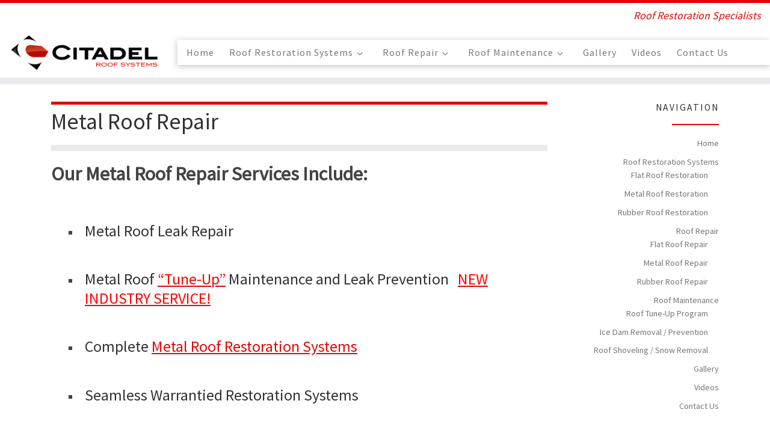

--- FILE ---
content_type: text/html; charset=UTF-8
request_url: https://www.citadelroofs.com/metal-roof-repair/
body_size: 12042
content:
<!DOCTYPE html>
<!--[if IE 7]>
<html class="ie ie7" lang="en-US">
<![endif]-->
<!--[if IE 8]>
<html class="ie ie8" lang="en-US">
<![endif]-->
<!--[if !(IE 7) | !(IE 8)  ]><!-->
<html lang="en-US" class="no-js">
<!--<![endif]-->
  <head>
  <meta charset="UTF-8" />
  <meta http-equiv="X-UA-Compatible" content="IE=EDGE" />
  <meta name="viewport" content="width=device-width, initial-scale=1.0" />
  <link rel="profile"  href="https://gmpg.org/xfn/11" />
  <link rel="pingback" href="https://www.citadelroofs.com/xmlrpc.php" />
<script>(function(html){html.className = html.className.replace(/\bno-js\b/,'js')})(document.documentElement);</script>
<meta name='robots' content='index, follow, max-image-preview:large, max-snippet:-1, max-video-preview:-1' />

	<!-- This site is optimized with the Yoast SEO plugin v23.3 - https://yoast.com/wordpress/plugins/seo/ -->
	<title>Citadel Roof Systems- Metal Roof Repair, Metal Roof Leak Repair Roofer</title>
	<meta name="description" content="Metal Roof Repair Services in Dover NH Portsmouth NH Hampton NH Manchester NH Concord NH Rochester NH Portland ME Biddeford ME Metal Roofing Contractor NH" />
	<link rel="canonical" href="https://www.citadelroofs.com/metal-roof-repair/" />
	<meta property="og:locale" content="en_US" />
	<meta property="og:type" content="article" />
	<meta property="og:title" content="Citadel Roof Systems- Metal Roof Repair, Metal Roof Leak Repair Roofer" />
	<meta property="og:description" content="Metal Roof Repair Services in Dover NH Portsmouth NH Hampton NH Manchester NH Concord NH Rochester NH Portland ME Biddeford ME Metal Roofing Contractor NH" />
	<meta property="og:url" content="https://www.citadelroofs.com/metal-roof-repair/" />
	<meta property="og:site_name" content="Citadel Roof Systems- Flat Roof Repair, Metal, Rubber, Dover NH ME MA" />
	<meta property="article:modified_time" content="2014-03-23T16:58:25+00:00" />
	<meta property="og:image" content="https://www.citadelroofs.com/wp-content/uploads/2014/02/Primed-Metal-Roof.jpg" />
	<meta property="og:image:width" content="270" />
	<meta property="og:image:height" content="250" />
	<meta property="og:image:type" content="image/jpeg" />
	<meta name="twitter:label1" content="Est. reading time" />
	<meta name="twitter:data1" content="2 minutes" />
	<script type="application/ld+json" class="yoast-schema-graph">{"@context":"https://schema.org","@graph":[{"@type":"WebPage","@id":"https://www.citadelroofs.com/metal-roof-repair/","url":"https://www.citadelroofs.com/metal-roof-repair/","name":"Citadel Roof Systems- Metal Roof Repair, Metal Roof Leak Repair Roofer","isPartOf":{"@id":"https://www.citadelroofs.com/#website"},"primaryImageOfPage":{"@id":"https://www.citadelroofs.com/metal-roof-repair/#primaryimage"},"image":{"@id":"https://www.citadelroofs.com/metal-roof-repair/#primaryimage"},"thumbnailUrl":"https://www.citadelroofs.com/wp-content/uploads/2014/02/Primed-Metal-Roof.jpg","datePublished":"2014-02-28T00:30:20+00:00","dateModified":"2014-03-23T16:58:25+00:00","description":"Metal Roof Repair Services in Dover NH Portsmouth NH Hampton NH Manchester NH Concord NH Rochester NH Portland ME Biddeford ME Metal Roofing Contractor NH","inLanguage":"en-US","potentialAction":[{"@type":"ReadAction","target":["https://www.citadelroofs.com/metal-roof-repair/"]}]},{"@type":"ImageObject","inLanguage":"en-US","@id":"https://www.citadelroofs.com/metal-roof-repair/#primaryimage","url":"https://www.citadelroofs.com/wp-content/uploads/2014/02/Primed-Metal-Roof.jpg","contentUrl":"https://www.citadelroofs.com/wp-content/uploads/2014/02/Primed-Metal-Roof.jpg","width":270,"height":250},{"@type":"WebSite","@id":"https://www.citadelroofs.com/#website","url":"https://www.citadelroofs.com/","name":"Citadel Roof Systems- Flat Roof Repair, Metal, Rubber, Dover NH ME MA","description":"Roof Restoration Specialists","potentialAction":[{"@type":"SearchAction","target":{"@type":"EntryPoint","urlTemplate":"https://www.citadelroofs.com/?s={search_term_string}"},"query-input":"required name=search_term_string"}],"inLanguage":"en-US"}]}</script>
	<!-- / Yoast SEO plugin. -->


<link rel="alternate" type="application/rss+xml" title="Citadel Roof Systems- Flat Roof Repair, Metal, Rubber, Dover NH ME MA &raquo; Feed" href="https://www.citadelroofs.com/feed/" />
<link rel="alternate" type="application/rss+xml" title="Citadel Roof Systems- Flat Roof Repair, Metal, Rubber, Dover NH ME MA &raquo; Comments Feed" href="https://www.citadelroofs.com/comments/feed/" />
<link rel="alternate" type="application/rss+xml" title="Citadel Roof Systems- Flat Roof Repair, Metal, Rubber, Dover NH ME MA &raquo; Metal Roof Repair Comments Feed" href="https://www.citadelroofs.com/metal-roof-repair/feed/" />
<script>
window._wpemojiSettings = {"baseUrl":"https:\/\/s.w.org\/images\/core\/emoji\/15.0.3\/72x72\/","ext":".png","svgUrl":"https:\/\/s.w.org\/images\/core\/emoji\/15.0.3\/svg\/","svgExt":".svg","source":{"concatemoji":"https:\/\/www.citadelroofs.com\/wp-includes\/js\/wp-emoji-release.min.js?ver=6.6.1"}};
/*! This file is auto-generated */
!function(i,n){var o,s,e;function c(e){try{var t={supportTests:e,timestamp:(new Date).valueOf()};sessionStorage.setItem(o,JSON.stringify(t))}catch(e){}}function p(e,t,n){e.clearRect(0,0,e.canvas.width,e.canvas.height),e.fillText(t,0,0);var t=new Uint32Array(e.getImageData(0,0,e.canvas.width,e.canvas.height).data),r=(e.clearRect(0,0,e.canvas.width,e.canvas.height),e.fillText(n,0,0),new Uint32Array(e.getImageData(0,0,e.canvas.width,e.canvas.height).data));return t.every(function(e,t){return e===r[t]})}function u(e,t,n){switch(t){case"flag":return n(e,"\ud83c\udff3\ufe0f\u200d\u26a7\ufe0f","\ud83c\udff3\ufe0f\u200b\u26a7\ufe0f")?!1:!n(e,"\ud83c\uddfa\ud83c\uddf3","\ud83c\uddfa\u200b\ud83c\uddf3")&&!n(e,"\ud83c\udff4\udb40\udc67\udb40\udc62\udb40\udc65\udb40\udc6e\udb40\udc67\udb40\udc7f","\ud83c\udff4\u200b\udb40\udc67\u200b\udb40\udc62\u200b\udb40\udc65\u200b\udb40\udc6e\u200b\udb40\udc67\u200b\udb40\udc7f");case"emoji":return!n(e,"\ud83d\udc26\u200d\u2b1b","\ud83d\udc26\u200b\u2b1b")}return!1}function f(e,t,n){var r="undefined"!=typeof WorkerGlobalScope&&self instanceof WorkerGlobalScope?new OffscreenCanvas(300,150):i.createElement("canvas"),a=r.getContext("2d",{willReadFrequently:!0}),o=(a.textBaseline="top",a.font="600 32px Arial",{});return e.forEach(function(e){o[e]=t(a,e,n)}),o}function t(e){var t=i.createElement("script");t.src=e,t.defer=!0,i.head.appendChild(t)}"undefined"!=typeof Promise&&(o="wpEmojiSettingsSupports",s=["flag","emoji"],n.supports={everything:!0,everythingExceptFlag:!0},e=new Promise(function(e){i.addEventListener("DOMContentLoaded",e,{once:!0})}),new Promise(function(t){var n=function(){try{var e=JSON.parse(sessionStorage.getItem(o));if("object"==typeof e&&"number"==typeof e.timestamp&&(new Date).valueOf()<e.timestamp+604800&&"object"==typeof e.supportTests)return e.supportTests}catch(e){}return null}();if(!n){if("undefined"!=typeof Worker&&"undefined"!=typeof OffscreenCanvas&&"undefined"!=typeof URL&&URL.createObjectURL&&"undefined"!=typeof Blob)try{var e="postMessage("+f.toString()+"("+[JSON.stringify(s),u.toString(),p.toString()].join(",")+"));",r=new Blob([e],{type:"text/javascript"}),a=new Worker(URL.createObjectURL(r),{name:"wpTestEmojiSupports"});return void(a.onmessage=function(e){c(n=e.data),a.terminate(),t(n)})}catch(e){}c(n=f(s,u,p))}t(n)}).then(function(e){for(var t in e)n.supports[t]=e[t],n.supports.everything=n.supports.everything&&n.supports[t],"flag"!==t&&(n.supports.everythingExceptFlag=n.supports.everythingExceptFlag&&n.supports[t]);n.supports.everythingExceptFlag=n.supports.everythingExceptFlag&&!n.supports.flag,n.DOMReady=!1,n.readyCallback=function(){n.DOMReady=!0}}).then(function(){return e}).then(function(){var e;n.supports.everything||(n.readyCallback(),(e=n.source||{}).concatemoji?t(e.concatemoji):e.wpemoji&&e.twemoji&&(t(e.twemoji),t(e.wpemoji)))}))}((window,document),window._wpemojiSettings);
</script>
<style id='wp-emoji-styles-inline-css'>

	img.wp-smiley, img.emoji {
		display: inline !important;
		border: none !important;
		box-shadow: none !important;
		height: 1em !important;
		width: 1em !important;
		margin: 0 0.07em !important;
		vertical-align: -0.1em !important;
		background: none !important;
		padding: 0 !important;
	}
</style>
<link rel='stylesheet' id='wp-block-library-css' href='https://www.citadelroofs.com/wp-includes/css/dist/block-library/style.min.css?ver=6.6.1' media='all' />
<style id='classic-theme-styles-inline-css'>
/*! This file is auto-generated */
.wp-block-button__link{color:#fff;background-color:#32373c;border-radius:9999px;box-shadow:none;text-decoration:none;padding:calc(.667em + 2px) calc(1.333em + 2px);font-size:1.125em}.wp-block-file__button{background:#32373c;color:#fff;text-decoration:none}
</style>
<style id='global-styles-inline-css'>
:root{--wp--preset--aspect-ratio--square: 1;--wp--preset--aspect-ratio--4-3: 4/3;--wp--preset--aspect-ratio--3-4: 3/4;--wp--preset--aspect-ratio--3-2: 3/2;--wp--preset--aspect-ratio--2-3: 2/3;--wp--preset--aspect-ratio--16-9: 16/9;--wp--preset--aspect-ratio--9-16: 9/16;--wp--preset--color--black: #000000;--wp--preset--color--cyan-bluish-gray: #abb8c3;--wp--preset--color--white: #ffffff;--wp--preset--color--pale-pink: #f78da7;--wp--preset--color--vivid-red: #cf2e2e;--wp--preset--color--luminous-vivid-orange: #ff6900;--wp--preset--color--luminous-vivid-amber: #fcb900;--wp--preset--color--light-green-cyan: #7bdcb5;--wp--preset--color--vivid-green-cyan: #00d084;--wp--preset--color--pale-cyan-blue: #8ed1fc;--wp--preset--color--vivid-cyan-blue: #0693e3;--wp--preset--color--vivid-purple: #9b51e0;--wp--preset--gradient--vivid-cyan-blue-to-vivid-purple: linear-gradient(135deg,rgba(6,147,227,1) 0%,rgb(155,81,224) 100%);--wp--preset--gradient--light-green-cyan-to-vivid-green-cyan: linear-gradient(135deg,rgb(122,220,180) 0%,rgb(0,208,130) 100%);--wp--preset--gradient--luminous-vivid-amber-to-luminous-vivid-orange: linear-gradient(135deg,rgba(252,185,0,1) 0%,rgba(255,105,0,1) 100%);--wp--preset--gradient--luminous-vivid-orange-to-vivid-red: linear-gradient(135deg,rgba(255,105,0,1) 0%,rgb(207,46,46) 100%);--wp--preset--gradient--very-light-gray-to-cyan-bluish-gray: linear-gradient(135deg,rgb(238,238,238) 0%,rgb(169,184,195) 100%);--wp--preset--gradient--cool-to-warm-spectrum: linear-gradient(135deg,rgb(74,234,220) 0%,rgb(151,120,209) 20%,rgb(207,42,186) 40%,rgb(238,44,130) 60%,rgb(251,105,98) 80%,rgb(254,248,76) 100%);--wp--preset--gradient--blush-light-purple: linear-gradient(135deg,rgb(255,206,236) 0%,rgb(152,150,240) 100%);--wp--preset--gradient--blush-bordeaux: linear-gradient(135deg,rgb(254,205,165) 0%,rgb(254,45,45) 50%,rgb(107,0,62) 100%);--wp--preset--gradient--luminous-dusk: linear-gradient(135deg,rgb(255,203,112) 0%,rgb(199,81,192) 50%,rgb(65,88,208) 100%);--wp--preset--gradient--pale-ocean: linear-gradient(135deg,rgb(255,245,203) 0%,rgb(182,227,212) 50%,rgb(51,167,181) 100%);--wp--preset--gradient--electric-grass: linear-gradient(135deg,rgb(202,248,128) 0%,rgb(113,206,126) 100%);--wp--preset--gradient--midnight: linear-gradient(135deg,rgb(2,3,129) 0%,rgb(40,116,252) 100%);--wp--preset--font-size--small: 13px;--wp--preset--font-size--medium: 20px;--wp--preset--font-size--large: 36px;--wp--preset--font-size--x-large: 42px;--wp--preset--spacing--20: 0.44rem;--wp--preset--spacing--30: 0.67rem;--wp--preset--spacing--40: 1rem;--wp--preset--spacing--50: 1.5rem;--wp--preset--spacing--60: 2.25rem;--wp--preset--spacing--70: 3.38rem;--wp--preset--spacing--80: 5.06rem;--wp--preset--shadow--natural: 6px 6px 9px rgba(0, 0, 0, 0.2);--wp--preset--shadow--deep: 12px 12px 50px rgba(0, 0, 0, 0.4);--wp--preset--shadow--sharp: 6px 6px 0px rgba(0, 0, 0, 0.2);--wp--preset--shadow--outlined: 6px 6px 0px -3px rgba(255, 255, 255, 1), 6px 6px rgba(0, 0, 0, 1);--wp--preset--shadow--crisp: 6px 6px 0px rgba(0, 0, 0, 1);}:where(.is-layout-flex){gap: 0.5em;}:where(.is-layout-grid){gap: 0.5em;}body .is-layout-flex{display: flex;}.is-layout-flex{flex-wrap: wrap;align-items: center;}.is-layout-flex > :is(*, div){margin: 0;}body .is-layout-grid{display: grid;}.is-layout-grid > :is(*, div){margin: 0;}:where(.wp-block-columns.is-layout-flex){gap: 2em;}:where(.wp-block-columns.is-layout-grid){gap: 2em;}:where(.wp-block-post-template.is-layout-flex){gap: 1.25em;}:where(.wp-block-post-template.is-layout-grid){gap: 1.25em;}.has-black-color{color: var(--wp--preset--color--black) !important;}.has-cyan-bluish-gray-color{color: var(--wp--preset--color--cyan-bluish-gray) !important;}.has-white-color{color: var(--wp--preset--color--white) !important;}.has-pale-pink-color{color: var(--wp--preset--color--pale-pink) !important;}.has-vivid-red-color{color: var(--wp--preset--color--vivid-red) !important;}.has-luminous-vivid-orange-color{color: var(--wp--preset--color--luminous-vivid-orange) !important;}.has-luminous-vivid-amber-color{color: var(--wp--preset--color--luminous-vivid-amber) !important;}.has-light-green-cyan-color{color: var(--wp--preset--color--light-green-cyan) !important;}.has-vivid-green-cyan-color{color: var(--wp--preset--color--vivid-green-cyan) !important;}.has-pale-cyan-blue-color{color: var(--wp--preset--color--pale-cyan-blue) !important;}.has-vivid-cyan-blue-color{color: var(--wp--preset--color--vivid-cyan-blue) !important;}.has-vivid-purple-color{color: var(--wp--preset--color--vivid-purple) !important;}.has-black-background-color{background-color: var(--wp--preset--color--black) !important;}.has-cyan-bluish-gray-background-color{background-color: var(--wp--preset--color--cyan-bluish-gray) !important;}.has-white-background-color{background-color: var(--wp--preset--color--white) !important;}.has-pale-pink-background-color{background-color: var(--wp--preset--color--pale-pink) !important;}.has-vivid-red-background-color{background-color: var(--wp--preset--color--vivid-red) !important;}.has-luminous-vivid-orange-background-color{background-color: var(--wp--preset--color--luminous-vivid-orange) !important;}.has-luminous-vivid-amber-background-color{background-color: var(--wp--preset--color--luminous-vivid-amber) !important;}.has-light-green-cyan-background-color{background-color: var(--wp--preset--color--light-green-cyan) !important;}.has-vivid-green-cyan-background-color{background-color: var(--wp--preset--color--vivid-green-cyan) !important;}.has-pale-cyan-blue-background-color{background-color: var(--wp--preset--color--pale-cyan-blue) !important;}.has-vivid-cyan-blue-background-color{background-color: var(--wp--preset--color--vivid-cyan-blue) !important;}.has-vivid-purple-background-color{background-color: var(--wp--preset--color--vivid-purple) !important;}.has-black-border-color{border-color: var(--wp--preset--color--black) !important;}.has-cyan-bluish-gray-border-color{border-color: var(--wp--preset--color--cyan-bluish-gray) !important;}.has-white-border-color{border-color: var(--wp--preset--color--white) !important;}.has-pale-pink-border-color{border-color: var(--wp--preset--color--pale-pink) !important;}.has-vivid-red-border-color{border-color: var(--wp--preset--color--vivid-red) !important;}.has-luminous-vivid-orange-border-color{border-color: var(--wp--preset--color--luminous-vivid-orange) !important;}.has-luminous-vivid-amber-border-color{border-color: var(--wp--preset--color--luminous-vivid-amber) !important;}.has-light-green-cyan-border-color{border-color: var(--wp--preset--color--light-green-cyan) !important;}.has-vivid-green-cyan-border-color{border-color: var(--wp--preset--color--vivid-green-cyan) !important;}.has-pale-cyan-blue-border-color{border-color: var(--wp--preset--color--pale-cyan-blue) !important;}.has-vivid-cyan-blue-border-color{border-color: var(--wp--preset--color--vivid-cyan-blue) !important;}.has-vivid-purple-border-color{border-color: var(--wp--preset--color--vivid-purple) !important;}.has-vivid-cyan-blue-to-vivid-purple-gradient-background{background: var(--wp--preset--gradient--vivid-cyan-blue-to-vivid-purple) !important;}.has-light-green-cyan-to-vivid-green-cyan-gradient-background{background: var(--wp--preset--gradient--light-green-cyan-to-vivid-green-cyan) !important;}.has-luminous-vivid-amber-to-luminous-vivid-orange-gradient-background{background: var(--wp--preset--gradient--luminous-vivid-amber-to-luminous-vivid-orange) !important;}.has-luminous-vivid-orange-to-vivid-red-gradient-background{background: var(--wp--preset--gradient--luminous-vivid-orange-to-vivid-red) !important;}.has-very-light-gray-to-cyan-bluish-gray-gradient-background{background: var(--wp--preset--gradient--very-light-gray-to-cyan-bluish-gray) !important;}.has-cool-to-warm-spectrum-gradient-background{background: var(--wp--preset--gradient--cool-to-warm-spectrum) !important;}.has-blush-light-purple-gradient-background{background: var(--wp--preset--gradient--blush-light-purple) !important;}.has-blush-bordeaux-gradient-background{background: var(--wp--preset--gradient--blush-bordeaux) !important;}.has-luminous-dusk-gradient-background{background: var(--wp--preset--gradient--luminous-dusk) !important;}.has-pale-ocean-gradient-background{background: var(--wp--preset--gradient--pale-ocean) !important;}.has-electric-grass-gradient-background{background: var(--wp--preset--gradient--electric-grass) !important;}.has-midnight-gradient-background{background: var(--wp--preset--gradient--midnight) !important;}.has-small-font-size{font-size: var(--wp--preset--font-size--small) !important;}.has-medium-font-size{font-size: var(--wp--preset--font-size--medium) !important;}.has-large-font-size{font-size: var(--wp--preset--font-size--large) !important;}.has-x-large-font-size{font-size: var(--wp--preset--font-size--x-large) !important;}
:where(.wp-block-post-template.is-layout-flex){gap: 1.25em;}:where(.wp-block-post-template.is-layout-grid){gap: 1.25em;}
:where(.wp-block-columns.is-layout-flex){gap: 2em;}:where(.wp-block-columns.is-layout-grid){gap: 2em;}
:root :where(.wp-block-pullquote){font-size: 1.5em;line-height: 1.6;}
</style>
<link rel='stylesheet' id='contact-form-7-css' href='https://www.citadelroofs.com/wp-content/plugins/contact-form-7/includes/css/styles.css?ver=5.9.8' media='all' />
<link rel='stylesheet' id='orbisius_ct_customizr_child_theme_parent_style-css' href='https://www.citadelroofs.com/wp-content/themes/customizr/style.css?ver=4.4.22' media='all' />
<link rel='stylesheet' id='orbisius_ct_customizr_child_theme_parent_style_child_style-css' href='https://www.citadelroofs.com/wp-content/themes/customizr-child-theme/style.css?ver=4.3.8' media='all' />
<link rel='stylesheet' id='customizr-main-css' href='https://www.citadelroofs.com/wp-content/themes/customizr/assets/front/css/style.min.css?ver=4.4.22' media='all' />
<style id='customizr-main-inline-css'>
::-moz-selection{background-color:#e10707}::selection{background-color:#e10707}a,.btn-skin:active,.btn-skin:focus,.btn-skin:hover,.btn-skin.inverted,.grid-container__classic .post-type__icon,.post-type__icon:hover .icn-format,.grid-container__classic .post-type__icon:hover .icn-format,[class*='grid-container__'] .entry-title a.czr-title:hover,input[type=checkbox]:checked::before{color:#e10707}.czr-css-loader > div ,.btn-skin,.btn-skin:active,.btn-skin:focus,.btn-skin:hover,.btn-skin-h-dark,.btn-skin-h-dark.inverted:active,.btn-skin-h-dark.inverted:focus,.btn-skin-h-dark.inverted:hover{border-color:#e10707}.tc-header.border-top{border-top-color:#e10707}[class*='grid-container__'] .entry-title a:hover::after,.grid-container__classic .post-type__icon,.btn-skin,.btn-skin.inverted:active,.btn-skin.inverted:focus,.btn-skin.inverted:hover,.btn-skin-h-dark,.btn-skin-h-dark.inverted:active,.btn-skin-h-dark.inverted:focus,.btn-skin-h-dark.inverted:hover,.sidebar .widget-title::after,input[type=radio]:checked::before{background-color:#e10707}.btn-skin-light:active,.btn-skin-light:focus,.btn-skin-light:hover,.btn-skin-light.inverted{color:#f93c3c}input:not([type='submit']):not([type='button']):not([type='number']):not([type='checkbox']):not([type='radio']):focus,textarea:focus,.btn-skin-light,.btn-skin-light.inverted,.btn-skin-light:active,.btn-skin-light:focus,.btn-skin-light:hover,.btn-skin-light.inverted:active,.btn-skin-light.inverted:focus,.btn-skin-light.inverted:hover{border-color:#f93c3c}.btn-skin-light,.btn-skin-light.inverted:active,.btn-skin-light.inverted:focus,.btn-skin-light.inverted:hover{background-color:#f93c3c}.btn-skin-lightest:active,.btn-skin-lightest:focus,.btn-skin-lightest:hover,.btn-skin-lightest.inverted{color:#fa5454}.btn-skin-lightest,.btn-skin-lightest.inverted,.btn-skin-lightest:active,.btn-skin-lightest:focus,.btn-skin-lightest:hover,.btn-skin-lightest.inverted:active,.btn-skin-lightest.inverted:focus,.btn-skin-lightest.inverted:hover{border-color:#fa5454}.btn-skin-lightest,.btn-skin-lightest.inverted:active,.btn-skin-lightest.inverted:focus,.btn-skin-lightest.inverted:hover{background-color:#fa5454}.pagination,a:hover,a:focus,a:active,.btn-skin-dark:active,.btn-skin-dark:focus,.btn-skin-dark:hover,.btn-skin-dark.inverted,.btn-skin-dark-oh:active,.btn-skin-dark-oh:focus,.btn-skin-dark-oh:hover,.post-info a:not(.btn):hover,.grid-container__classic .post-type__icon .icn-format,[class*='grid-container__'] .hover .entry-title a,.widget-area a:not(.btn):hover,a.czr-format-link:hover,.format-link.hover a.czr-format-link,button[type=submit]:hover,button[type=submit]:active,button[type=submit]:focus,input[type=submit]:hover,input[type=submit]:active,input[type=submit]:focus,.tabs .nav-link:hover,.tabs .nav-link.active,.tabs .nav-link.active:hover,.tabs .nav-link.active:focus{color:#a60505}.grid-container__classic.tc-grid-border .grid__item,.btn-skin-dark,.btn-skin-dark.inverted,button[type=submit],input[type=submit],.btn-skin-dark:active,.btn-skin-dark:focus,.btn-skin-dark:hover,.btn-skin-dark.inverted:active,.btn-skin-dark.inverted:focus,.btn-skin-dark.inverted:hover,.btn-skin-h-dark:active,.btn-skin-h-dark:focus,.btn-skin-h-dark:hover,.btn-skin-h-dark.inverted,.btn-skin-h-dark.inverted,.btn-skin-h-dark.inverted,.btn-skin-dark-oh:active,.btn-skin-dark-oh:focus,.btn-skin-dark-oh:hover,.btn-skin-dark-oh.inverted:active,.btn-skin-dark-oh.inverted:focus,.btn-skin-dark-oh.inverted:hover,button[type=submit]:hover,button[type=submit]:active,button[type=submit]:focus,input[type=submit]:hover,input[type=submit]:active,input[type=submit]:focus{border-color:#a60505}.btn-skin-dark,.btn-skin-dark.inverted:active,.btn-skin-dark.inverted:focus,.btn-skin-dark.inverted:hover,.btn-skin-h-dark:active,.btn-skin-h-dark:focus,.btn-skin-h-dark:hover,.btn-skin-h-dark.inverted,.btn-skin-h-dark.inverted,.btn-skin-h-dark.inverted,.btn-skin-dark-oh.inverted:active,.btn-skin-dark-oh.inverted:focus,.btn-skin-dark-oh.inverted:hover,.grid-container__classic .post-type__icon:hover,button[type=submit],input[type=submit],.czr-link-hover-underline .widgets-list-layout-links a:not(.btn)::before,.czr-link-hover-underline .widget_archive a:not(.btn)::before,.czr-link-hover-underline .widget_nav_menu a:not(.btn)::before,.czr-link-hover-underline .widget_rss ul a:not(.btn)::before,.czr-link-hover-underline .widget_recent_entries a:not(.btn)::before,.czr-link-hover-underline .widget_categories a:not(.btn)::before,.czr-link-hover-underline .widget_meta a:not(.btn)::before,.czr-link-hover-underline .widget_recent_comments a:not(.btn)::before,.czr-link-hover-underline .widget_pages a:not(.btn)::before,.czr-link-hover-underline .widget_calendar a:not(.btn)::before,[class*='grid-container__'] .hover .entry-title a::after,a.czr-format-link::before,.comment-author a::before,.comment-link::before,.tabs .nav-link.active::before{background-color:#a60505}.btn-skin-dark-shaded:active,.btn-skin-dark-shaded:focus,.btn-skin-dark-shaded:hover,.btn-skin-dark-shaded.inverted{background-color:rgba(166,5,5,0.2)}.btn-skin-dark-shaded,.btn-skin-dark-shaded.inverted:active,.btn-skin-dark-shaded.inverted:focus,.btn-skin-dark-shaded.inverted:hover{background-color:rgba(166,5,5,0.8)}
#czr-push-footer { display: none; visibility: hidden; }
        .czr-sticky-footer #czr-push-footer.sticky-footer-enabled { display: block; }
        
</style>
<link rel='stylesheet' id='customizr-style-css' href='https://www.citadelroofs.com/wp-content/themes/customizr-child-theme/style.css?ver=4.4.22' media='all' />
<script src="https://www.citadelroofs.com/wp-includes/js/jquery/jquery.min.js?ver=3.7.1" id="jquery-core-js"></script>
<script src="https://www.citadelroofs.com/wp-includes/js/jquery/jquery-migrate.min.js?ver=3.4.1" id="jquery-migrate-js"></script>
<script src="https://www.citadelroofs.com/wp-content/themes/customizr/assets/front/js/libs/modernizr.min.js?ver=4.4.22" id="modernizr-js"></script>
<script src="https://www.citadelroofs.com/wp-includes/js/underscore.min.js?ver=1.13.4" id="underscore-js"></script>
<script id="tc-scripts-js-extra">
var CZRParams = {"assetsPath":"https:\/\/www.citadelroofs.com\/wp-content\/themes\/customizr\/assets\/front\/","mainScriptUrl":"https:\/\/www.citadelroofs.com\/wp-content\/themes\/customizr\/assets\/front\/js\/tc-scripts.min.js?4.4.22","deferFontAwesome":"1","fontAwesomeUrl":"https:\/\/www.citadelroofs.com\/wp-content\/themes\/customizr\/assets\/shared\/fonts\/fa\/css\/fontawesome-all.min.css?4.4.22","_disabled":[],"centerSliderImg":"1","isLightBoxEnabled":"1","SmoothScroll":{"Enabled":true,"Options":{"touchpadSupport":false}},"isAnchorScrollEnabled":"","anchorSmoothScrollExclude":{"simple":["[class*=edd]",".carousel-control","[data-toggle=\"modal\"]","[data-toggle=\"dropdown\"]","[data-toggle=\"czr-dropdown\"]","[data-toggle=\"tooltip\"]","[data-toggle=\"popover\"]","[data-toggle=\"collapse\"]","[data-toggle=\"czr-collapse\"]","[data-toggle=\"tab\"]","[data-toggle=\"pill\"]","[data-toggle=\"czr-pill\"]","[class*=upme]","[class*=um-]"],"deep":{"classes":[],"ids":[]}},"timerOnScrollAllBrowsers":"1","centerAllImg":"1","HasComments":"","LoadModernizr":"1","stickyHeader":"","extLinksStyle":"","extLinksTargetExt":"","extLinksSkipSelectors":{"classes":["btn","button"],"ids":[]},"dropcapEnabled":"","dropcapWhere":{"post":"","page":""},"dropcapMinWords":"","dropcapSkipSelectors":{"tags":["IMG","IFRAME","H1","H2","H3","H4","H5","H6","BLOCKQUOTE","UL","OL"],"classes":["btn"],"id":[]},"imgSmartLoadEnabled":"","imgSmartLoadOpts":{"parentSelectors":["[class*=grid-container], .article-container",".__before_main_wrapper",".widget-front",".post-related-articles",".tc-singular-thumbnail-wrapper",".sek-module-inner"],"opts":{"excludeImg":[".tc-holder-img"]}},"imgSmartLoadsForSliders":"1","pluginCompats":[],"isWPMobile":"","menuStickyUserSettings":{"desktop":"stick_up","mobile":"stick_up"},"adminAjaxUrl":"https:\/\/www.citadelroofs.com\/wp-admin\/admin-ajax.php","ajaxUrl":"https:\/\/www.citadelroofs.com\/?czrajax=1","frontNonce":{"id":"CZRFrontNonce","handle":"14e5f10601"},"isDevMode":"","isModernStyle":"1","i18n":{"Permanently dismiss":"Permanently dismiss"},"frontNotifications":{"welcome":{"enabled":false,"content":"","dismissAction":"dismiss_welcome_note_front"}},"preloadGfonts":"1","googleFonts":"Source+Sans+Pro","version":"4.4.22"};
</script>
<script src="https://www.citadelroofs.com/wp-content/themes/customizr/assets/front/js/tc-scripts.min.js?ver=4.4.22" id="tc-scripts-js" defer></script>
<link rel="https://api.w.org/" href="https://www.citadelroofs.com/wp-json/" /><link rel="alternate" title="JSON" type="application/json" href="https://www.citadelroofs.com/wp-json/wp/v2/pages/10" /><link rel="EditURI" type="application/rsd+xml" title="RSD" href="https://www.citadelroofs.com/xmlrpc.php?rsd" />
<meta name="generator" content="WordPress 6.6.1" />
<link rel='shortlink' href='https://www.citadelroofs.com/?p=10' />
<link rel="alternate" title="oEmbed (JSON)" type="application/json+oembed" href="https://www.citadelroofs.com/wp-json/oembed/1.0/embed?url=https%3A%2F%2Fwww.citadelroofs.com%2Fmetal-roof-repair%2F" />
<link rel="alternate" title="oEmbed (XML)" type="text/xml+oembed" href="https://www.citadelroofs.com/wp-json/oembed/1.0/embed?url=https%3A%2F%2Fwww.citadelroofs.com%2Fmetal-roof-repair%2F&#038;format=xml" />
              <link rel="preload" as="font" type="font/woff2" href="https://www.citadelroofs.com/wp-content/themes/customizr/assets/shared/fonts/customizr/customizr.woff2?128396981" crossorigin="anonymous"/>
            <link rel="icon" href="https://www.citadelroofs.com/wp-content/uploads/2014/03/cropped-icon-1-32x32.png" sizes="32x32" />
<link rel="icon" href="https://www.citadelroofs.com/wp-content/uploads/2014/03/cropped-icon-1-192x192.png" sizes="192x192" />
<link rel="apple-touch-icon" href="https://www.citadelroofs.com/wp-content/uploads/2014/03/cropped-icon-1-180x180.png" />
<meta name="msapplication-TileImage" content="https://www.citadelroofs.com/wp-content/uploads/2014/03/cropped-icon-1-270x270.png" />
		<style id="wp-custom-css">
			/* CM17495397 GM Start */
header {
    border-top: 5px solid #e10707;
    border-bottom: 10px solid #e9eaee !important;
}
@media (min-width: 1200px) {
	header .primary-navbar__wrapper .container {
		max-width: 100% !important;
	}
	.primary-navbar__wrapper .branding__container.col.col-auto {
		width: 23.076923077%!important;
	}
	.primary-navbar__wrapper .primary-nav__container {
		width: 74.358974359% !important;
	}
}
@media (min-width: 992px) {
	.topbar-nav__socials.social-links.col.col-auto {
    right: 20%;
}
}
.topbar-navbar__wrapper {
    border: none;
}
.primary-navbar__wrapper {
    border: none;
    box-shadow: none;
}
span.header-tagline.col.col-auto.d-none.d-lg-flex {
    color: #e10707;
    font-size: 18px;
}

/* navigation */
a.nav__link {
    padding: 5px 20px 5px 20px;
    font-size: 16px;
    color: #777777 !important;
    text-decoration: none;
    text-shadow: 0 1px 0 white;
		font-weight: 100;
		text-transform: initial;
}
a.nav__link:hover {
	color: #e10707 !important;
	text-decoration: none !important;
}
.current-menu-item a.nav__link {
	color: #e10707 !important;
}
a.nav__link span:hover {
	text-decoration: none !important;
}
a.nav__link span::before {
	display: none !important;
}
.primary-nav__menu-wrapper.justify-content-end.czr-open-on-hover {
    display: block;
}
.primary-nav__container {
    box-shadow: 0 2px 10px rgba(0, 0, 0, 0.25);
}
span.header-tagline.col.col-auto {
	color: #e10707 !important;
}
/* CM17495397 GM End */		</style>
		</head>

  <body class="page-template-default page page-id-10 wp-embed-responsive czr-link-hover-underline header-skin-light footer-skin-dark czr-r-sidebar tc-center-images czr-full-layout customizr-4-4-22-with-child-theme czr-sticky-footer">
          <a class="screen-reader-text skip-link" href="#content">Skip to content</a>
    
    
    <div id="tc-page-wrap" class="">

      <header class="tpnav-header__header tc-header sl-logo_left sticky-brand-shrink-on sticky-transparent czr-submenu-fade czr-submenu-move" >
    <div class="topbar-navbar__wrapper " >
  <div class="container-fluid">
        <div class="row flex-row flex-lg-nowrap justify-content-start justify-content-lg-end align-items-center topbar-navbar__row">
                  
            
      <span class="header-tagline col col-auto d-none d-lg-flex" >
  Roof Restoration Specialists</span>

          </div>
      </div>
</div>    <div class="primary-navbar__wrapper d-none d-lg-block has-horizontal-menu desktop-sticky" >
  <div class="container">
    <div class="row align-items-center flex-row primary-navbar__row">
      <div class="branding__container col col-auto" >
  <div class="branding align-items-center flex-column ">
    <div class="branding-row d-flex flex-row align-items-center align-self-start">
      <div class="navbar-brand col-auto " >
  <a class="navbar-brand-sitelogo" href="https://www.citadelroofs.com/"  aria-label="Citadel Roof Systems- Flat Roof Repair, Metal, Rubber, Dover NH ME MA | Roof Restoration Specialists" >
    <img src="https://www.citadelroofs.com/wp-content/uploads/2014/03/cid_image002_png@01CF39FE.png" alt="Back Home" class="" style="max-width:250px;max-height:100px">  </a>
</div>
      </div>
      </div>
</div>
      <div class="primary-nav__container justify-content-lg-around col col-lg-auto flex-lg-column" >
  <div class="primary-nav__wrapper flex-lg-row align-items-center justify-content-end">
              <nav class="primary-nav__nav col" id="primary-nav">
          <div class="nav__menu-wrapper primary-nav__menu-wrapper justify-content-end czr-open-on-hover" >
<ul id="main-menu" class="primary-nav__menu regular-nav nav__menu nav"><li id="menu-item-34" class="menu-item menu-item-type-post_type menu-item-object-page menu-item-home menu-item-34"><a href="https://www.citadelroofs.com/" class="nav__link"><span class="nav__title">Home</span></a></li>
<li id="menu-item-38" class="menu-item menu-item-type-custom menu-item-object-custom menu-item-has-children czr-dropdown menu-item-38"><a data-toggle="czr-dropdown" aria-haspopup="true" aria-expanded="false" href="#" class="nav__link"><span class="nav__title">Roof Restoration Systems</span><span class="caret__dropdown-toggler"><i class="icn-down-small"></i></span></a>
<ul class="dropdown-menu czr-dropdown-menu">
	<li id="menu-item-486" class="menu-item menu-item-type-post_type menu-item-object-page dropdown-item menu-item-486"><a href="https://www.citadelroofs.com/flat-roof-restoration/" class="nav__link"><span class="nav__title">Flat Roof Restoration</span></a></li>
	<li id="menu-item-62" class="menu-item menu-item-type-post_type menu-item-object-page dropdown-item menu-item-62"><a href="https://www.citadelroofs.com/metal-roof-restoration/" class="nav__link"><span class="nav__title">Metal Roof Restoration</span></a></li>
	<li id="menu-item-61" class="menu-item menu-item-type-post_type menu-item-object-page dropdown-item menu-item-61"><a href="https://www.citadelroofs.com/rubber-roof-restoration/" class="nav__link"><span class="nav__title">Rubber Roof Restoration</span></a></li>
</ul>
</li>
<li id="menu-item-66" class="menu-item menu-item-type-custom menu-item-object-custom current-menu-ancestor current-menu-parent menu-item-has-children czr-dropdown current-active menu-item-66"><a data-toggle="czr-dropdown" aria-haspopup="true" aria-expanded="false" href="#" class="nav__link"><span class="nav__title">Roof Repair</span><span class="caret__dropdown-toggler"><i class="icn-down-small"></i></span></a>
<ul class="dropdown-menu czr-dropdown-menu">
	<li id="menu-item-37" class="menu-item menu-item-type-post_type menu-item-object-page dropdown-item menu-item-37"><a href="https://www.citadelroofs.com/flat-roof-repair/" class="nav__link"><span class="nav__title">Flat Roof Repair</span></a></li>
	<li id="menu-item-36" class="menu-item menu-item-type-post_type menu-item-object-page current-menu-item page_item page-item-10 current_page_item dropdown-item current-active menu-item-36"><a href="https://www.citadelroofs.com/metal-roof-repair/" aria-current="page" class="nav__link"><span class="nav__title">Metal Roof Repair</span></a></li>
	<li id="menu-item-35" class="menu-item menu-item-type-post_type menu-item-object-page dropdown-item menu-item-35"><a href="https://www.citadelroofs.com/rubber-roof-repair/" class="nav__link"><span class="nav__title">Rubber Roof Repair</span></a></li>
</ul>
</li>
<li id="menu-item-67" class="menu-item menu-item-type-custom menu-item-object-custom menu-item-has-children czr-dropdown menu-item-67"><a data-toggle="czr-dropdown" aria-haspopup="true" aria-expanded="false" href="#" class="nav__link"><span class="nav__title">Roof Maintenance</span><span class="caret__dropdown-toggler"><i class="icn-down-small"></i></span></a>
<ul class="dropdown-menu czr-dropdown-menu">
	<li id="menu-item-76" class="menu-item menu-item-type-post_type menu-item-object-page dropdown-item menu-item-76"><a href="https://www.citadelroofs.com/roof-tune-up-program/" class="nav__link"><span class="nav__title">Roof Tune-Up Program</span></a></li>
	<li id="menu-item-74" class="menu-item menu-item-type-post_type menu-item-object-page dropdown-item menu-item-74"><a href="https://www.citadelroofs.com/ice-dam-removal-prevention/" class="nav__link"><span class="nav__title">Ice Dam Removal / Prevention</span></a></li>
	<li id="menu-item-75" class="menu-item menu-item-type-post_type menu-item-object-page dropdown-item menu-item-75"><a href="https://www.citadelroofs.com/roof-shoveling-snow-removal/" class="nav__link"><span class="nav__title">Roof Shoveling / Snow Removal</span></a></li>
</ul>
</li>
<li id="menu-item-54" class="menu-item menu-item-type-post_type menu-item-object-page menu-item-54"><a href="https://www.citadelroofs.com/gallery/" class="nav__link"><span class="nav__title">Gallery</span></a></li>
<li id="menu-item-53" class="menu-item menu-item-type-post_type menu-item-object-page menu-item-53"><a href="https://www.citadelroofs.com/video/" class="nav__link"><span class="nav__title">Videos</span></a></li>
<li id="menu-item-32" class="menu-item menu-item-type-post_type menu-item-object-page menu-item-32"><a href="https://www.citadelroofs.com/contact-us/" class="nav__link"><span class="nav__title">Contact Us</span></a></li>
</ul></div>        </nav>
      </div>
</div>
    </div>
  </div>
</div>    <div class="mobile-navbar__wrapper d-lg-none mobile-sticky" >
    <div class="branding__container justify-content-between align-items-center container" >
  <div class="branding flex-column">
    <div class="branding-row d-flex align-self-start flex-row align-items-center">
      <div class="navbar-brand col-auto " >
  <a class="navbar-brand-sitelogo" href="https://www.citadelroofs.com/"  aria-label="Citadel Roof Systems- Flat Roof Repair, Metal, Rubber, Dover NH ME MA | Roof Restoration Specialists" >
    <img src="https://www.citadelroofs.com/wp-content/uploads/2014/03/cid_image002_png@01CF39FE.png" alt="Back Home" class="" style="max-width:250px;max-height:100px">  </a>
</div>
    </div>
    <span class="header-tagline col col-auto" >
  Roof Restoration Specialists</span>

  </div>
  <div class="mobile-utils__wrapper nav__utils regular-nav">
    <ul class="nav utils row flex-row flex-nowrap">
      <li class="nav__search " >
  <a href="#" class="search-toggle_btn icn-search czr-dropdown" data-aria-haspopup="true" aria-expanded="false"><span class="sr-only">Search</span></a>
        <div class="czr-search-expand">
      <div class="czr-search-expand-inner"><div class="search-form__container " >
  <form action="https://www.citadelroofs.com/" method="get" class="czr-form search-form">
    <div class="form-group czr-focus">
            <label for="s-69690edc10195" id="lsearch-69690edc10195">
        <span class="screen-reader-text">Search</span>
        <input id="s-69690edc10195" class="form-control czr-search-field" name="s" type="search" value="" aria-describedby="lsearch-69690edc10195" placeholder="Search &hellip;">
      </label>
      <button type="submit" class="button"><i class="icn-search"></i><span class="screen-reader-text">Search &hellip;</span></button>
    </div>
  </form>
</div></div>
    </div>
        <ul class="dropdown-menu czr-dropdown-menu">
      <li class="header-search__container container">
  <div class="search-form__container " >
  <form action="https://www.citadelroofs.com/" method="get" class="czr-form search-form">
    <div class="form-group czr-focus">
            <label for="s-69690edc10333" id="lsearch-69690edc10333">
        <span class="screen-reader-text">Search</span>
        <input id="s-69690edc10333" class="form-control czr-search-field" name="s" type="search" value="" aria-describedby="lsearch-69690edc10333" placeholder="Search &hellip;">
      </label>
      <button type="submit" class="button"><i class="icn-search"></i><span class="screen-reader-text">Search &hellip;</span></button>
    </div>
  </form>
</div></li>    </ul>
  </li>
<li class="hamburger-toggler__container " >
  <button class="ham-toggler-menu czr-collapsed" data-toggle="czr-collapse" data-target="#mobile-nav"><span class="ham__toggler-span-wrapper"><span class="line line-1"></span><span class="line line-2"></span><span class="line line-3"></span></span><span class="screen-reader-text">Menu</span></button>
</li>
    </ul>
  </div>
</div>
<div class="mobile-nav__container " >
   <nav class="mobile-nav__nav flex-column czr-collapse" id="mobile-nav">
      <div class="mobile-nav__inner container">
      <div class="nav__menu-wrapper mobile-nav__menu-wrapper czr-open-on-click" >
<ul id="mobile-nav-menu" class="mobile-nav__menu vertical-nav nav__menu flex-column nav"><li class="menu-item menu-item-type-post_type menu-item-object-page menu-item-home menu-item-34"><a href="https://www.citadelroofs.com/" class="nav__link"><span class="nav__title">Home</span></a></li>
<li class="menu-item menu-item-type-custom menu-item-object-custom menu-item-has-children czr-dropdown menu-item-38"><span class="display-flex nav__link-wrapper align-items-start"><a href="#" class="nav__link"><span class="nav__title">Roof Restoration Systems</span></a><button data-toggle="czr-dropdown" aria-haspopup="true" aria-expanded="false" class="caret__dropdown-toggler czr-btn-link"><i class="icn-down-small"></i></button></span>
<ul class="dropdown-menu czr-dropdown-menu">
	<li class="menu-item menu-item-type-post_type menu-item-object-page dropdown-item menu-item-486"><a href="https://www.citadelroofs.com/flat-roof-restoration/" class="nav__link"><span class="nav__title">Flat Roof Restoration</span></a></li>
	<li class="menu-item menu-item-type-post_type menu-item-object-page dropdown-item menu-item-62"><a href="https://www.citadelroofs.com/metal-roof-restoration/" class="nav__link"><span class="nav__title">Metal Roof Restoration</span></a></li>
	<li class="menu-item menu-item-type-post_type menu-item-object-page dropdown-item menu-item-61"><a href="https://www.citadelroofs.com/rubber-roof-restoration/" class="nav__link"><span class="nav__title">Rubber Roof Restoration</span></a></li>
</ul>
</li>
<li class="menu-item menu-item-type-custom menu-item-object-custom current-menu-ancestor current-menu-parent menu-item-has-children czr-dropdown current-active menu-item-66"><span class="display-flex nav__link-wrapper align-items-start"><a href="#" class="nav__link"><span class="nav__title">Roof Repair</span></a><button data-toggle="czr-dropdown" aria-haspopup="true" aria-expanded="false" class="caret__dropdown-toggler czr-btn-link"><i class="icn-down-small"></i></button></span>
<ul class="dropdown-menu czr-dropdown-menu">
	<li class="menu-item menu-item-type-post_type menu-item-object-page dropdown-item menu-item-37"><a href="https://www.citadelroofs.com/flat-roof-repair/" class="nav__link"><span class="nav__title">Flat Roof Repair</span></a></li>
	<li class="menu-item menu-item-type-post_type menu-item-object-page current-menu-item page_item page-item-10 current_page_item dropdown-item current-active menu-item-36"><a href="https://www.citadelroofs.com/metal-roof-repair/" aria-current="page" class="nav__link"><span class="nav__title">Metal Roof Repair</span></a></li>
	<li class="menu-item menu-item-type-post_type menu-item-object-page dropdown-item menu-item-35"><a href="https://www.citadelroofs.com/rubber-roof-repair/" class="nav__link"><span class="nav__title">Rubber Roof Repair</span></a></li>
</ul>
</li>
<li class="menu-item menu-item-type-custom menu-item-object-custom menu-item-has-children czr-dropdown menu-item-67"><span class="display-flex nav__link-wrapper align-items-start"><a href="#" class="nav__link"><span class="nav__title">Roof Maintenance</span></a><button data-toggle="czr-dropdown" aria-haspopup="true" aria-expanded="false" class="caret__dropdown-toggler czr-btn-link"><i class="icn-down-small"></i></button></span>
<ul class="dropdown-menu czr-dropdown-menu">
	<li class="menu-item menu-item-type-post_type menu-item-object-page dropdown-item menu-item-76"><a href="https://www.citadelroofs.com/roof-tune-up-program/" class="nav__link"><span class="nav__title">Roof Tune-Up Program</span></a></li>
	<li class="menu-item menu-item-type-post_type menu-item-object-page dropdown-item menu-item-74"><a href="https://www.citadelroofs.com/ice-dam-removal-prevention/" class="nav__link"><span class="nav__title">Ice Dam Removal / Prevention</span></a></li>
	<li class="menu-item menu-item-type-post_type menu-item-object-page dropdown-item menu-item-75"><a href="https://www.citadelroofs.com/roof-shoveling-snow-removal/" class="nav__link"><span class="nav__title">Roof Shoveling / Snow Removal</span></a></li>
</ul>
</li>
<li class="menu-item menu-item-type-post_type menu-item-object-page menu-item-54"><a href="https://www.citadelroofs.com/gallery/" class="nav__link"><span class="nav__title">Gallery</span></a></li>
<li class="menu-item menu-item-type-post_type menu-item-object-page menu-item-53"><a href="https://www.citadelroofs.com/video/" class="nav__link"><span class="nav__title">Videos</span></a></li>
<li class="menu-item menu-item-type-post_type menu-item-object-page menu-item-32"><a href="https://www.citadelroofs.com/contact-us/" class="nav__link"><span class="nav__title">Contact Us</span></a></li>
</ul></div>      </div>
  </nav>
</div></div></header>


  
    <div id="main-wrapper" class="section">

                      

          
          <div class="container" role="main">

            
            <div class="flex-row row column-content-wrapper">

                
                <div id="content" class="col-12 col-md-9 article-container">

                  <article id="page-10" class="post-10 page type-page status-publish has-post-thumbnail czr-hentry" >
    <header class="entry-header " >
  <div class="entry-header-inner">
        <h1 class="entry-title">Metal Roof Repair</h1>
      </div>
</header>  <div class="post-entry tc-content-inner">
    <section class="post-content entry-content " >
      <div class="czr-wp-the-content">
        <p style="text-align: left;"><span style="color: inherit; font-family: inherit; font-size: 32px; font-weight: bold; line-height: 32px;">Our Metal Roof Repair Services Include:</span></p>
<ul>
<li>
<h4>Metal Roof Leak Repair</h4>
</li>
<li>
<h4>Metal Roof <a title="Roof Tune-Up Program" href="https://www.citadelroofs.com/roof-tune-up-program/"><span style="color: #ff0000;">&#8220;Tune-Up&#8221;</span></a> Maintenance and Leak Prevention   <a title="Roof Tune-Up Program" href="https://www.citadelroofs.com/roof-tune-up-program/"><span style="color: #ff0000;">NEW INDUSTRY SERVICE!</span></a></h4>
</li>
<li>
<h4>Complete <a title="Metal Roof Restoration" href="https://www.citadelroofs.com/metal-roof-restoration/">Metal Roof Restoration Systems</a></h4>
</li>
<li>
<h4>Seamless Warrantied Restoration Systems</h4>
</li>
<li>
<h4>Drainage Routing for Proper Roof Draining</h4>
</li>
<li>
<h4>Protective Roof Coatings to Extend the Life of Your Roof</h4>
</li>
</ul>
<h4></h4>
<h4><span style="font-size: 14px; line-height: 20px;"> </span></h4>
<h4>From metal roof leak repair to complete roof restoration systems our services are <span style="color: #ff0000;">a fraction of the cost of re-roofing</span>.</h4>
<h4>In the gallery below you will find a few common sources of water penetration.  We repair metal roofs many different ways depending on the roof type to ensure you have the best quality repair available.</h4>
<p>&nbsp;</p>
<h3>To find out more about our complete <a title="Metal Roof Restoration" href="https://www.citadelroofs.com/metal-roof-restoration/" target="_blank"><span style="color: #ff0000;">Metal Roof Restoration Systems</span></a> click <a title="Metal Roof Restoration" href="https://www.citadelroofs.com/metal-roof-restoration/" target="_blank">HERE!</a></h3>
<p>&nbsp;</p>
<div id='gallery-1' class='czr-gallery row flex-row czr-gallery-style gallery galleryid-10 gallery-columns-3 gallery-size-thumbnail'><figure class='gallery-item col col-auto'>
                        <div class='gallery-icon landscape czr-gallery-icon'>
                              <a href=https://www.citadelroofs.com/metal-roof-repair/20130814_100452/ class="bg-link"></a><img decoding="async" width="150" height="150" src="https://www.citadelroofs.com/wp-content/uploads/2014/02/20130814_100452-150x150.jpg" class="attachment-thumbnail size-thumbnail" alt="" sizes="(min-width: 1200px) 255px, (min-width: 992px) 210px, (min-width: 576px) 150px, calc( 50vw - 30px )" aria-describedby="gallery-1-149" /><div class="post-action btn btn-skin-dark-shaded inverted"><a href="https://www.citadelroofs.com/wp-content/uploads/2014/02/20130814_100452.jpg" class="icn-expand" data-lb-type="grouped-gallery" title="Leaking Fasteners"></a></div>
                        </div>
                              <figcaption class='wp-caption-text gallery-caption' id='gallery-1-149'>
                              Leaking Fasteners
                              </figcaption></figure><figure class='gallery-item col col-auto'>
                        <div class='gallery-icon landscape czr-gallery-icon'>
                              <a href=https://www.citadelroofs.com/metal-roof-repair/20130814_100943/ class="bg-link"></a><img decoding="async" width="150" height="150" src="https://www.citadelroofs.com/wp-content/uploads/2014/02/20130814_100943-150x150.jpg" class="attachment-thumbnail size-thumbnail" alt="" sizes="(min-width: 1200px) 255px, (min-width: 992px) 210px, (min-width: 576px) 150px, calc( 50vw - 30px )" aria-describedby="gallery-1-150" /><div class="post-action btn btn-skin-dark-shaded inverted"><a href="https://www.citadelroofs.com/wp-content/uploads/2014/02/20130814_100943.jpg" class="icn-expand" data-lb-type="grouped-gallery" title="Leaking Lap Joints"></a></div>
                        </div>
                              <figcaption class='wp-caption-text gallery-caption' id='gallery-1-150'>
                              Leaking Lap Joints
                              </figcaption></figure><figure class='gallery-item col col-auto'>
                        <div class='gallery-icon landscape czr-gallery-icon'>
                              <a href=https://www.citadelroofs.com/metal-roof-repair/20130905_141424/ class="bg-link"></a><img decoding="async" width="150" height="150" src="https://www.citadelroofs.com/wp-content/uploads/2014/02/20130905_141424-150x150.jpg" class="attachment-thumbnail size-thumbnail" alt="" sizes="(min-width: 1200px) 255px, (min-width: 992px) 210px, (min-width: 576px) 150px, calc( 50vw - 30px )" aria-describedby="gallery-1-151" /><div class="post-action btn btn-skin-dark-shaded inverted"><a href="https://www.citadelroofs.com/wp-content/uploads/2014/02/20130905_141424.jpg" class="icn-expand" data-lb-type="grouped-gallery" title="Rusted Leaking Vents"></a></div>
                        </div>
                              <figcaption class='wp-caption-text gallery-caption' id='gallery-1-151'>
                              Rusted Leaking Vents
                              </figcaption></figure><figure class='gallery-item col col-auto'>
                        <div class='gallery-icon landscape czr-gallery-icon'>
                              <a href=https://www.citadelroofs.com/metal-roof-repair/20130814_101201/ class="bg-link"></a><img loading="lazy" decoding="async" width="150" height="150" src="https://www.citadelroofs.com/wp-content/uploads/2014/02/20130814_101201-150x150.jpg" class="attachment-thumbnail size-thumbnail" alt="" sizes="(min-width: 1200px) 255px, (min-width: 992px) 210px, (min-width: 576px) 150px, calc( 50vw - 30px )" aria-describedby="gallery-1-153" /><div class="post-action btn btn-skin-dark-shaded inverted"><a href="https://www.citadelroofs.com/wp-content/uploads/2014/02/20130814_101201.jpg" class="icn-expand" data-lb-type="grouped-gallery" title="Leaking Stacks and Repairs"></a></div>
                        </div>
                              <figcaption class='wp-caption-text gallery-caption' id='gallery-1-153'>
                              Leaking Stacks and Repairs
                              </figcaption></figure><figure class='gallery-item col col-auto'>
                        <div class='gallery-icon landscape czr-gallery-icon'>
                              <a href=https://www.citadelroofs.com/metal-roof-repair/20130814_101226/ class="bg-link"></a><img loading="lazy" decoding="async" width="150" height="150" src="https://www.citadelroofs.com/wp-content/uploads/2014/02/20130814_101226-150x150.jpg" class="attachment-thumbnail size-thumbnail" alt="" sizes="(min-width: 1200px) 255px, (min-width: 992px) 210px, (min-width: 576px) 150px, calc( 50vw - 30px )" aria-describedby="gallery-1-154" /><div class="post-action btn btn-skin-dark-shaded inverted"><a href="https://www.citadelroofs.com/wp-content/uploads/2014/02/20130814_101226.jpg" class="icn-expand" data-lb-type="grouped-gallery" title="Poor Repairs Leak Quickly"></a></div>
                        </div>
                              <figcaption class='wp-caption-text gallery-caption' id='gallery-1-154'>
                              Poor Repairs Leak Quickly
                              </figcaption></figure><figure class='gallery-item col col-auto'>
                        <div class='gallery-icon landscape czr-gallery-icon'>
                              <a href=https://www.citadelroofs.com/metal-roof-repair/20130814_101023/ class="bg-link"></a><img loading="lazy" decoding="async" width="150" height="150" src="https://www.citadelroofs.com/wp-content/uploads/2014/02/20130814_101023-150x150.jpg" class="attachment-thumbnail size-thumbnail" alt="" sizes="(min-width: 1200px) 255px, (min-width: 992px) 210px, (min-width: 576px) 150px, calc( 50vw - 30px )" aria-describedby="gallery-1-155" /><div class="post-action btn btn-skin-dark-shaded inverted"><a href="https://www.citadelroofs.com/wp-content/uploads/2014/02/20130814_101023.jpg" class="icn-expand" data-lb-type="grouped-gallery" title="Leaking Seams"></a></div>
                        </div>
                              <figcaption class='wp-caption-text gallery-caption' id='gallery-1-155'>
                              Leaking Seams
                              </figcaption></figure>
                  </div>

<h3> Metal Roofs Leak for a variety of reasons:</h3>
<ul>
<li>Failed Seams</li>
<li>Failed Flashing</li>
<li>Failed Fasteners</li>
<li>Poor Repairs</li>
<li>Rust</li>
<li>Thermal Shock and More&#8230;</li>
</ul>
<h4></h4>
<h1 style="text-align: center;">Call Us Today For Your Metal Roof Repair<a title="Contact Us" href="https://www.citadelroofs.com/contact-us/"><img loading="lazy" decoding="async" class="size-full wp-image-371" alt="!cid_image002_png@01CF39FE" src="https://www.citadelroofs.com/wp-content/uploads/2014/03/cid_image002_png@01CF39FE.png" width="300" height="76" /></a>  <span style="color: #ff0000; font-family: inherit;">603-969-0968</span></h1>
<p>&nbsp;</p>
<p><span style="color: #ffffff;">Metal Roof Repair, Metal Roof Leak Repair, Metal Roof Repairs, Leak Repair, Roofing, Metal Roofing Contractor, Metal Roofer, Metal Roof Restoration, Elastomeric Coating, Dover NH, Portsmouth NH, Rochester NH, Hampton NH, Manchester NH, Concord NH, Seabrook NH, Portland ME, Biddeford ME, Saco, Dover NH Roofing Contractor, Dover Roofer, Portsmouth NH Roofing Contractor, Portsmouth NH Roofer, Manchester NH Roofing Contractor, Manchester NH Roofer, Concord NH Roofing Contractor, Concord NH Roofer, Portland ME Roofing Contractor, Portland ME Roofer, Biddeford ME Roofing Contractor, Biddeford ME Roofer, Saco ME Roofing Contractor, Saco ME Roofer, Hampton NH, Bedford NH, Metal Roofer, Metal Roofer, Metal Roofing Company NH, Dover NH Metal Roof Repair, Portsmouth NH Metal Roof Repair, Rochester NH Metal Roofer, Manchester NH Metal Roofer, Concord NH Metal Roofer, Portland ME Metal Roofer, Biddeford ME Metal Roofer, Saco ME Metal Roofer, Hampton NH Metal Roofer ME Roofer NH Roofing Contractor, Roof Coating, Metal Roof Coating</span></p>
      </div>
      <footer class="post-footer clearfix">
                      </footer>
    </section><!-- .entry-content -->
  </div><!-- .post-entry -->
  </article>                </div>

                <div class="right sidebar tc-sidebar col-12 col-md-3 text-md-right" >
  <div id="right" class="widget-area" role="complementary">
                <aside id="nav_menu-2" class="widget widget_nav_menu"><h3 class="widget-title">Navigation</h3><div class="menu-main-navigation-menu-container"><ul id="menu-main-navigation-menu" class="menu"><li class="menu-item menu-item-type-post_type menu-item-object-page menu-item-home menu-item-34"><a href="https://www.citadelroofs.com/">Home</a></li>
<li class="menu-item menu-item-type-custom menu-item-object-custom menu-item-has-children menu-item-38"><a href="#">Roof Restoration Systems</a>
<ul class="sub-menu">
	<li class="menu-item menu-item-type-post_type menu-item-object-page menu-item-486"><a href="https://www.citadelroofs.com/flat-roof-restoration/">Flat Roof Restoration</a></li>
	<li class="menu-item menu-item-type-post_type menu-item-object-page menu-item-62"><a href="https://www.citadelroofs.com/metal-roof-restoration/">Metal Roof Restoration</a></li>
	<li class="menu-item menu-item-type-post_type menu-item-object-page menu-item-61"><a href="https://www.citadelroofs.com/rubber-roof-restoration/">Rubber Roof Restoration</a></li>
</ul>
</li>
<li class="menu-item menu-item-type-custom menu-item-object-custom current-menu-ancestor current-menu-parent menu-item-has-children menu-item-66"><a href="#">Roof Repair</a>
<ul class="sub-menu">
	<li class="menu-item menu-item-type-post_type menu-item-object-page menu-item-37"><a href="https://www.citadelroofs.com/flat-roof-repair/">Flat Roof Repair</a></li>
	<li class="menu-item menu-item-type-post_type menu-item-object-page current-menu-item page_item page-item-10 current_page_item menu-item-36"><a href="https://www.citadelroofs.com/metal-roof-repair/" aria-current="page">Metal Roof Repair</a></li>
	<li class="menu-item menu-item-type-post_type menu-item-object-page menu-item-35"><a href="https://www.citadelroofs.com/rubber-roof-repair/">Rubber Roof Repair</a></li>
</ul>
</li>
<li class="menu-item menu-item-type-custom menu-item-object-custom menu-item-has-children menu-item-67"><a href="#">Roof Maintenance</a>
<ul class="sub-menu">
	<li class="menu-item menu-item-type-post_type menu-item-object-page menu-item-76"><a href="https://www.citadelroofs.com/roof-tune-up-program/">Roof Tune-Up Program</a></li>
	<li class="menu-item menu-item-type-post_type menu-item-object-page menu-item-74"><a href="https://www.citadelroofs.com/ice-dam-removal-prevention/">Ice Dam Removal / Prevention</a></li>
	<li class="menu-item menu-item-type-post_type menu-item-object-page menu-item-75"><a href="https://www.citadelroofs.com/roof-shoveling-snow-removal/">Roof Shoveling / Snow Removal</a></li>
</ul>
</li>
<li class="menu-item menu-item-type-post_type menu-item-object-page menu-item-54"><a href="https://www.citadelroofs.com/gallery/">Gallery</a></li>
<li class="menu-item menu-item-type-post_type menu-item-object-page menu-item-53"><a href="https://www.citadelroofs.com/video/">Videos</a></li>
<li class="menu-item menu-item-type-post_type menu-item-object-page menu-item-32"><a href="https://www.citadelroofs.com/contact-us/">Contact Us</a></li>
</ul></div></aside>          </div>
</div>
            </div><!-- .column-content-wrapper -->

            

          </div><!-- .container -->

          <div id="czr-push-footer" ></div>
    </div><!-- #main-wrapper -->

    
    
<footer id="footer" class="footer__wrapper" >
  <div id="footer-widget-area" class="widget__wrapper" role="complementary" >
  <div class="container widget__container">
    <div class="row">
                      <div id="footer_one" class="col-md-4 col-12">
            <aside id="text-3" class="widget widget_text"><h5 class="widget-title">Maine Service Area:</h5>			<div class="textwidget">Portland ME, Biddeford ME, Saco ME, Kittery ME, York ME, Wells ME, Berwick ME, South Portland ME, Eliot ME, South Berwick ME, North Berwick ME, Sanford ME, Westbrook ME, Waterville ME, Lewiston ME, Auburn ME.</div>
		</aside>          </div>
                  <div id="footer_two" class="col-md-4 col-12">
            <aside id="text-2" class="widget widget_text"><h5 class="widget-title">New Hampshire Service Area:</h5>			<div class="textwidget">Portsmouth NH, Dover NH, Manchester NH, Nashua NH, Concord NH, Derry NH, Rochester NH, Salem NH, Merrimack NH, Hudson NH, Londonderry NH, Bedford NH, Laconia NH, Milford NH, Hampton NH, Durham NH, 	Exeter NH, Windham NH, Hooksett NH, Claremont NH, Somersworth NH, Amherst NH, Raymond NH, Conway NH, Newmarket NH, Seabrook NH, Barrington NH.</div>
		</aside>          </div>
                  <div id="footer_three" class="col-md-4 col-12">
            <aside id="text-4" class="widget widget_text"><h5 class="widget-title">Massachusetts Service Area:</h5>			<div class="textwidget">Haverhill MA, Methuen MA, Lawrence MA, Andover MA, North Andover MA, Boxford MA, Amesbury MA, Salisbury MA, Newburyport MA, Mewbury MA, Rowley MA, Danvers MA, Beverly MA, Gloucester MA, North Reading MA, Reading MA, Woburn MA, Waltham MA, Burlington MA, Stoneham MA, Saugus MA, Lynn MA, Salem MA.</div>
		</aside>          </div>
                  </div>
  </div>
</div>
<div id="colophon" class="colophon " >
  <div class="container">
    <div class="colophon__row row flex-row justify-content-between">
      <div class="col-12 col-sm-auto">
        <div id="footer__credits" class="footer__credits" >
  <p class="czr-copyright">
    <span class="czr-copyright-text">&copy;&nbsp;2026&nbsp;</span><a class="czr-copyright-link" href="https://www.citadelroofs.com" title="Citadel Roof Systems- Flat Roof Repair, Metal, Rubber, Dover NH ME MA">Citadel Roof Systems- Flat Roof Repair, Metal, Rubber, Dover NH ME MA</a><span class="czr-rights-text">&nbsp;&ndash;&nbsp;All rights reserved</span>
  </p>
  <p class="czr-credits">
    <span class="czr-designer">
      <span class="czr-wp-powered"><span class="czr-wp-powered-text">Powered by&nbsp;</span><a class="czr-wp-powered-link" title="Powered by WordPress" href="https://wordpress.org/" target="_blank" rel="noopener noreferrer">WP</a></span><span class="czr-designer-text">&nbsp;&ndash;&nbsp;Designed with the <a class="czr-designer-link" href="https://presscustomizr.com/customizr" title="Customizr theme">Customizr theme</a></span>
    </span>
  </p>
</div>
      </div>
            <div class="col-12 col-sm-auto">
        <div class="social-links">
          <ul class="socials " >
  <li ><a rel="nofollow noopener noreferrer" class="social-icon icon-google"  title="Follow me on Google+" aria-label="Follow me on Google+" href="https://plus.google.com/b/117745409171767315420/117745409171767315420/posts"  target="_blank" ><i class="fab fa-google"></i></a></li> <li ><a rel="nofollow noopener noreferrer" class="social-icon icon-youtube"  title="Follow me on Youtube" aria-label="Follow me on Youtube" href="http://www.youtube.com/channel/UC07Fg9_R75-l77VmtL-snuA"  target="_blank" ><i class="fab fa-youtube"></i></a></li></ul>
        </div>
      </div>
          </div>
  </div>
</div>
</footer>
    </div><!-- end #tc-page-wrap -->

    <button class="btn czr-btt czr-btta right" ><i class="icn-up-small"></i></button>
<script src="https://www.citadelroofs.com/wp-includes/js/dist/hooks.min.js?ver=2810c76e705dd1a53b18" id="wp-hooks-js"></script>
<script src="https://www.citadelroofs.com/wp-includes/js/dist/i18n.min.js?ver=5e580eb46a90c2b997e6" id="wp-i18n-js"></script>
<script id="wp-i18n-js-after">
wp.i18n.setLocaleData( { 'text direction\u0004ltr': [ 'ltr' ] } );
</script>
<script src="https://www.citadelroofs.com/wp-content/plugins/contact-form-7/includes/swv/js/index.js?ver=5.9.8" id="swv-js"></script>
<script id="contact-form-7-js-extra">
var wpcf7 = {"api":{"root":"https:\/\/www.citadelroofs.com\/wp-json\/","namespace":"contact-form-7\/v1"}};
</script>
<script src="https://www.citadelroofs.com/wp-content/plugins/contact-form-7/includes/js/index.js?ver=5.9.8" id="contact-form-7-js"></script>
<script src="https://www.citadelroofs.com/wp-includes/js/comment-reply.min.js?ver=6.6.1" id="comment-reply-js" async data-wp-strategy="async"></script>
<script src="https://www.citadelroofs.com/wp-includes/js/jquery/ui/core.min.js?ver=1.13.3" id="jquery-ui-core-js"></script>
<script src="https://www.citadelroofs.com/wp-content/themes/customizr/assets/front/js/libs/retina.min.js?ver=4.4.22" id="retinajs-js"></script>
  </body>
  </html>


--- FILE ---
content_type: text/css
request_url: https://www.citadelroofs.com/wp-content/themes/customizr-child-theme/style.css?ver=4.3.8
body_size: 61
content:
/*
Theme Name: Customizr Child theme of customizr
Theme URI: 
Description: Child theme of customizr theme for the Customizr theme
Author: <a href="https://presscustomizr.com/">nikeo</a>
Author URI: 
Template: customizr
Version: 4.3.8
*/

/* Generated by Orbisius Child Theme Creator (https://orbisius.com/products/wordpress-plugins/orbisius-child-theme-creator/) on Thu, 19 Nov 2020 13:55:08 +0000 */ 
/* The plugin now uses the recommended approach for loading the css files.*/

